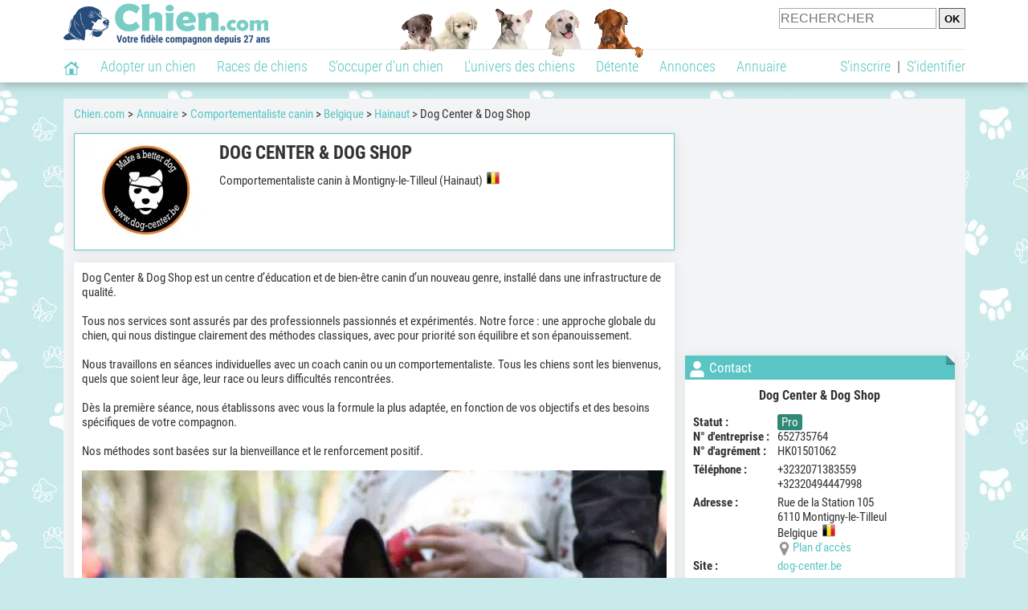

--- FILE ---
content_type: text/html; charset=UTF-8
request_url: https://www.chien.com/adresse/comportementaliste-canin/dog-center-dog-shop-54221.php
body_size: 12337
content:
<!DOCTYPE html><html lang="fr"><head><meta http-equiv="Content-Type" content="text/html; charset=UTF-8"><title>Dog Center & Dog Shop - Comportementaliste canin à Montigny-le-Tilleul</title><meta name="description" content="Dog Center & Dog Shop est un comportementaliste canin à Montigny-le-Tilleul (6110), dans le Hainaut. Retrouvez ses coordonnées et des infos sur ce comportementaliste ainsi que sur d'autres comportementalistes, dans le Hainaut ou dans d'autres provinces."><base href="https://www.chien.com/">            <meta name="robots" content="Index,follow,max-snippet:-1,max-image-preview:large,max-video-preview:-1">
            <meta name="viewport" content="width=device-width, initial-scale=1">
            
                            <meta property="og:title" content="Dog Center & Dog Shop - Comportementaliste canin à Montigny-le-Tilleul">
                <meta property="og:type" content="business.business">
                <meta property="og:description" content="Dog Center & Dog Shop est un comportementaliste canin à Montigny-le-Tilleul (6110), dans le Hainaut. Retrouvez ses coordonnées et des infos sur ce comportementaliste ainsi que sur d'autres comportementalistes, dans le Hainaut ou dans d'autres provinces.">
                <meta property="og:url" content="https://www.chien.com/adresse/comportementaliste-canin/dog-center-dog-shop-54221.php">
                <meta property="og:site_name" content="Chien.com">                                    <meta property="fb:admins" content="100001917719228">
                                <meta property="og:locale" content="fr_FR">

                
                                    <meta property="og:image" content="https://upload.chien.com/img/23-_big-54221-dog-center-dog-shop.jpg?1758114272">
                    <meta property="og:image:width" content="728">
                    <meta property="og:image:height" content="546">
                    <meta name="thumbnail" content="https://upload.chien.com/img/23-_big-54221-dog-center-dog-shop.jpg?1758114272">
                    <link rel="image_src" type="image/jpeg" href="https://upload.chien.com/img/23-_big-54221-dog-center-dog-shop.jpg?1758114272">
                
                                <script type="application/ld+json">
                    [{"@context":"http://schema.org","@type":"Organization","name":"Chien.com","url":"https://www.chien.com/","logo":{"@type":"ImageObject","url":"https://img.chien.com/global/logo/101/logo_white_big.jpg"},"sameAs":"https://www.facebook.com/chiensderace"}]                </script>
            
                            <link rel="canonical" href="https://www.chien.com/adresse/comportementaliste-canin/dog-center-dog-shop-54221.php">
                        <script type="text/javascript">
  !function(){var e=function(){var e,t="__tcfapiLocator",a=[],n=window;for(;n;){try{if(n.frames[t]){e=n;break}}catch(e){}if(n===window.top)break;n=n.parent}e||(!function e(){var a=n.document,r=!!n.frames[t];if(!r)if(a.body){var s=a.createElement("iframe");s.style.cssText="display:none",s.name=t,a.body.appendChild(s)}else setTimeout(e,5);return!r}(),n.__tcfapi=function(){for(var e,t=arguments.length,n=new Array(t),r=0;r<t;r++)n[r]=arguments[r];if(!n.length)return a;if("setGdprApplies"===n[0])n.length>3&&2===parseInt(n[1],10)&&"boolean"==typeof n[3]&&(e=n[3],"function"==typeof n[2]&&n[2]("set",!0));else if("ping"===n[0]){var s={gdprApplies:e,cmpLoaded:!1,cmpStatus:"stub"};"function"==typeof n[2]&&n[2](s)}else a.push(n)},n.addEventListener("message",(function(e){var t="string"==typeof e.data,a={};try{a=t?JSON.parse(e.data):e.data}catch(e){}var n=a.__tcfapiCall;n&&window.__tcfapi(n.command,n.version,(function(a,r){var s={__tcfapiReturn:{returnValue:a,success:r,callId:n.callId}};t&&(s=JSON.stringify(s)),e&&e.source&&e.source.postMessage&&e.source.postMessage(s,"*")}),n.parameter)}),!1))};"undefined"!=typeof module?module.exports=e:e()}();
</script>
<script type="text/javascript">
  const configSFBXAppConsent = {
    appKey: 'b963e1cb-9900-407a-9e41-b1a31fea8261'
  }
</script>
<script src="https://cdn.appconsent.io/tcf2-clear/current/core.bundle.js" defer async></script>
<script type="text/javascript">
  window.dataLayer = window.dataLayer || [];
  if (typeof gtag === 'function') {
    window.isGtagInitBeforeAppConsent = true
  } else {
    function gtag() {
      dataLayer.push(arguments);
    }
  }
  (window.adsbygoogle = window.adsbygoogle || []).pauseAdRequests = 1;
  gtag('consent', 'default', {
    'analytics_storage': 'denied',
    'ad_user_data': 'denied',
    'ad_personalization': 'denied',
    'functionality_storage': 'denied',
    'security_storage': 'granted',
    'personalization_storage': 'denied',
    'ad_storage': 'denied',
    'wait_for_update': 500
  });
</script><link rel="preload" href="https://securepubads.g.doubleclick.net/tag/js/gpt.js" as="script" type="text/javascript">
<script>
var optidigitalQueue = optidigitalQueue || {};
optidigitalQueue.cmd = optidigitalQueue.cmd || [];
</script>
<script type='module' id='optidigital-ad-init' async data-config='{"adUnit": "/73308937/chien.com/annuaire-fiches","pageTargeting":{"thematique_id":"53,2"}}' src='//scripts.opti-digital.com/modules/?site=chien'></script><script async src="https://fundingchoicesmessages.google.com/i/pub-3581225045785948?ers=1"></script><script>(function() {function signalGooglefcPresent() {if (!window.frames['googlefcPresent']) {if (document.body) {const iframe = document.createElement('iframe'); iframe.style = 'width: 0; height: 0; border: none; z-index: -1000; left: -1000px; top: -1000px;'; iframe.style.display = 'none'; iframe.name = 'googlefcPresent'; document.body.appendChild(iframe);} else {setTimeout(signalGooglefcPresent, 0);}}}signalGooglefcPresent();})();</script><link rel="preconnect" href="https://fonts.gstatic.com" crossorigin><link rel="preload" href="https://fonts.gstatic.com/s/robotocondensed/v16/ieVi2ZhZI2eCN5jzbjEETS9weq8-33mZGCQYbw.woff2" as="font" crossorigin><link rel="preload" href="https://fonts.gstatic.com/s/robotocondensed/v16/ieVl2ZhZI2eCN5jzbjEETS9weq8-19K7DQ.woff2" as="font" crossorigin><link rel="preload" href="https://fonts.gstatic.com/s/robotocondensed/v16/ieVi2ZhZI2eCN5jzbjEETS9weq8-32meGCQYbw.woff2" as="font" crossorigin><link rel="preload" href="https://fonts.gstatic.com/s/robotocondensed/v16/ieVj2ZhZI2eCN5jzbjEETS9weq8-19eLDwM9.woff2" as="font" crossorigin><link href="https://static.chien.com/css/101/style_main.1.css?r=49187" rel="stylesheet" media="all"><link href="https://static.chien.com/css/101/style.1.css?r=49187" rel="stylesheet" media="print" onload="this.media='all'"><link href="https://static.chien.com/css/101/print.1.css?r=49187" rel="stylesheet" media="print">
            <link rel="icon" type="image/x-icon" href="https://img.chien.com/global/icones/jeux/101.ico">
            <link rel="shortcut icon" type="image/x-icon" href="https://img.chien.com/global/icones/jeux/101.ico">

            <link rel="alternate" type="application/rss+xml" title="Chien.com" href="https://static.chien.com/rss/101101/articles-2-4.rss">

            <script src="https://static.chien.com/js/domaines/101101.js?r=49378"></script>

            <script src="https://ajax.googleapis.com/ajax/libs/jquery/3.6.0/jquery.min.js"></script>            <script src="https://static.chien.com/js/js_main.js?r=49378"></script>
            <script>charger_js('https://static.chien.com/js/js.js?r=49378', []);</script>                                        <script src="https://static.chien.com/js/applications/3/pages/3103_3220.js?r=49378"></script>
                                                            <script>
                if (typeof(parametre) == 'undefined') {
                    var parametre = new Array();
                }
                parametre['current_version'] = '1';parametre['current_page_id_principal'] = '3103';                            </script><script>charger_js('https://static.chien.com/js/wall.js?r=49378', {'success': 'affichage_wall();'});</script><script src='/.bunny-shield/bd/bunnyprint.js' data-key='LeqgQC4CB9zhwpLd74tLjlWjkl6QILTRviXY4nu7B+LczDlENM4/4NqEDbAeMHwgWFIe65ofpcFKG3yehX0AeczPANZjX36ZN7t4SMPQqWWszSuxVv8BDgEq9TuwLqIin/RWln/d9yUUTDbL483ROiEhTrtYh4rxDFLm8yzqB73IOIKc67fQx5thMFRhNFdhp0vXmnc3NzJwNJiI3ZJd73as8sTSL1mSogTGKh6EX/TjKFs/seWnhYkhopiU9VYH/rW3vcFSUc0RpOZphSRp3W9xqqOEwKSSXZR/3+BJIdRXkjmfOwsy1u9411LPHI0CrBOC3tx2ifu+Iv0kIH76/TOhpddBR1oW07RYluU4sX7qJsGvWD+SDJpW57vROdHXJxGl3WDbPU6bQXNhDTRU/A==' data-validation='[base64]' id='bunnyprint' async></script></head><body onload="charger_lightbox('https://static.chien.com/js/lightbox.js?r=49378', 'https://static.chien.com/css/101/lightbox.1.css?r=49187', '');" onbeforeprint="print_page()">
<iframe id="doit" name="doit" class="masquer"></iframe><div id="doit_div" class="masquer"></div><div class="masquer position_fixed flex flex_center flex_justify_center" id="pprompt_div">
                    <div id="pprompt_overlay" class="overlay" onclick="pprompt_light_masquer();"></div>
                    <div id="pprompt_content"></div>
                </div>
                <div id="pprompt_div_save" class="masquer"></div>	<div id="header" class="flex flex_justify_center header">
		<div class="site_width">
		    <div id="header_version_1_haut" class="flex">
                <a href="https://www.chien.com/"><img alt="Chien.com, le site des amoureux des chiens et chiots" src="https://img.chien.com/global/logo/101/logo.png" class="visuels_type_23 flex flex_align_self_center" id="header_logo"></a>                <div class="flex_1 text_center"><img alt="Chiots" id="header_frise" class="visuels_type_183" src="https://img.chien.com/visuels/emplacements/183/1.png"></div>                <div id="header_search" class="margin_top_default"><form action="/applications/3/ajax/search/traitement_search.php" id="form_search_header" target="doit" method="POST" class="flex">
<input type="hidden" name="domaine_id" value="">
<input type="hidden" name="entiteid" value="">
<input type="text" name="search" maxlength="80" placeholder="RECHERCHER" class="input_height_big">
<input type="submit" class="margin_left_xsmall" value="OK">
</form></div>
			</div>
			<div id="header_separateur" class="clear"></div>
			<nav class="float_left">
				<ul class="ul_block ol_ul_inline_block ul_light">
											<li id="nav_homepage">
							<a title="Page d'accueil" href="/"><span class="lozad_sprite taille_3 sprite sprite_41" style="background-position: -3300px -0px;"></span></a>						</li>
										<li><a class="header_rubriques" href="adoption/">Adopter un chien</a><ul class="display_none header_rubriques_unfold position_absolute ul_block ul_light"><li><a href="adoption/">Conseils pour l'adoption</a></li><li><a href="races-de-chiens/">Races de chiens</a></li><li><a href="adresse/1-0-0-0-0-elevage-de-chiens-1.php">Annuaire des élevages</a></li><li><a href="adresse/17-0-0-0-0-refuge-pour-chien-association-de-protection-animale-1.php">Annuaire des refuges et associations</a></li><li><a href="annonces/1-0-0-0-0-0-0-vente-chien-1.php">Chiens à vendre</a></li><li><a href="annonces/5-0-0-0-0-0-0-don-chien-1.php">Chiens à donner</a></li><li><a href="adoption/prenom-nom-de-chien-16943.php">Idées de nom de chien</a></li></ul></li><li><a class="header_rubriques" href="races-de-chiens/">Races de chiens</a><ul class="display_none header_rubriques_unfold position_absolute ul_block ul_light"><li><a href="races-de-chiens/">Toutes les races</a></li><li><a href="races-de-chiens/berger-allemand-14.php">Berger Allemand</a></li><li><a href="races-de-chiens/berger-australien-17.php">Berger Australien</a></li><li><a href="races-de-chiens/border-collie-51.php">Border Collie</a></li><li><a href="races-de-chiens/cane-corso-52.php">Cane Corso</a></li><li><a href="races-de-chiens/golden-retriever-25.php">Golden Retriever</a></li><li><a href="races-de-chiens/siberian-husky-siberie-36.php">Husky</a></li><li><a href="races-de-chiens/labrador-retriever-4.php">Labrador</a></li><li><a href="races-de-chiens/berger-belge-malinois-28.php">Malinois</a></li><li><a href="races-de-chiens/pomsky-489.php">Pomsky</a></li><li><a href="races-de-chiens/shiba-inu-95.php">Shiba Inu</a></li></ul></li><li><a class="header_rubriques" href="s-occuper-d-un-chien.php">S'occuper d'un chien</a><ul class="display_none header_rubriques_unfold position_absolute ul_block ul_light"><li><a href="alimentation/">Alimentation</a></li><li><a href="education/">Éducation</a></li><li><a href="comportement/">Comportement</a></li><li><a href="toilettage-entretien/">Entretien</a></li><li><a href="sante/">Santé</a></li><li><a href="services/assurance-chien.php" rel="nofollow">Assurance</a></li><li><a href="activites/">Activités</a></li><li><a href="vie-pratique/">Vie pratique</a></li><li><a href="accessoires/">Accessoires</a></li><li><a href="forum/">Forums d'entraide</a></li></ul></li><li><a class="header_rubriques" href="les-chiens.php">L'univers des chiens</a><ul class="display_none header_rubriques_unfold position_absolute ul_block ul_light"><li><a href="histoire/">Histoire</a></li><li><a href="anatomie/">Anatomie</a></li><li><a href="races-de-chiens/">Races</a></li><li><a href="usages/">Usages</a></li><li><a href="metier/">Métiers avec des chiens</a></li><li><a href="culture/">Le chien dans la culture</a></li><li><a href="chiens-celebres/">Chiens célèbres</a></li><li><a href="monde/">Les chiens dans le monde</a></li><li><a href="autres-canides/">Cousins du chien</a></li></ul></li><li><a class="header_rubriques" href="detente.php">Détente</a><ul class="display_none header_rubriques_unfold position_absolute ul_block ul_light"><li><a href="photos-chiens/">Photos</a></li><li><a href="diaporamas-photos/">Diaporamas photos</a></li><li><a href="video/">Vidéos</a></li><li><a href="forum/">Forum</a></li><li><a href="astrologie-canine/">Astrologie canine</a></li></ul></li><li><a class="header_rubriques" href="annonces/petites-annonces-chiens-chiots.php">Annonces</a><ul class="display_none header_rubriques_unfold position_absolute ul_block ul_light"><li><a href="annonces/1-0-0-0-0-0-0-vente-chien-1.php">Chiens à vendre</a></li><li><a href="annonces/5-0-0-0-0-0-0-don-chien-1.php">Chiens à donner</a></li><li><a href="annonces/3-0-0-0-0-0-0-offres-saillie-1.php">Saillie</a></li><li><a href="annonces/publier-une-annonce.php" rel="nofollow">Publier une annonce</a></li></ul></li><li><a class="header_rubriques" href="adresse/annuaire-professionnels-chiens.php">Annuaire</a><ul class="display_none header_rubriques_unfold position_absolute ul_block ul_light"><li><a href="adresse/annuaire-professionnels-chiens.php">Tous les métiers</a></li><li><a href="adresse/1-0-0-0-0-elevage-de-chiens-1.php">Élevages</a></li><li><a href="adresse/17-0-0-0-0-refuge-pour-chien-association-de-protection-animale-1.php">Refuges et associations</a></li><li><a href="adresse/10-0-0-0-0-educateur-dresseur-canin-1.php">Dresseurs / Éducateurs </a></li><li><a href="adresse/9-0-0-0-0-comportementaliste-canin-1.php">Comportementalistes</a></li><li><a href="adresse/19-0-0-0-0-toiletteur-canin-1.php">Toiletteurs</a></li><li><a href="adresse/39-0-0-0-0-veterinaire-pour-chien-1.php">Vétérinaires</a></li><li><a href="adresse/35-0-0-0-0-osteopathe-masseur-pour-chien-1.php">Masseurs et ostéopathes</a></li><li><a href="adresse/16-0-0-0-0-pension-pour-chien-1.php">Pensions</a></li><li><a href="adresse/inscription.php" rel="nofollow">Référencer mon activité</a></li></ul></li>				</ul>
			</nav>
            <script>
            $('nav li').hover(
              function() {
                  $('ul', this).stop().slideDown(0);
              },
                function() {
                $('ul', this).stop().slideUp(0);
              }
            );
            </script>
							<div id="header_not_logged" class="header_logged_or_not_logged text_right"><div class="header_rubriques"><a href="inscription.php" rel="nofollow">S'inscrire</a>&nbsp;&nbsp;|&nbsp;&nbsp;<a href="index.php?page_id=3051&amp;redirection=adresse/comportementaliste-canin/dog-center-dog-shop-54221.php" rel="nofollow">S'identifier</a></div></div>
						<div class="clear"></div>
		</div>
	</div>
    <div id="div_modal_header" onClick="masquer(&quot;div_modal_header&quot;);" class="img_center site_width"></div><div id="centre_page" class="site_width">
<div id="centre_page_gauche_droite" class="flex"><div id="div_gauche"><div id="breadcrumb"><ol itemscope itemtype="http://schema.org/BreadcrumbList" class="ol_ul_inline"><li itemprop="itemListElement" itemscope="" itemtype="http://schema.org/ListItem"><meta itemprop="position" content="1"><a itemprop="item" href="../..//"><span itemprop="name">Chien.com</span></a></li><li itemprop="itemListElement" itemscope="" itemtype="http://schema.org/ListItem"><meta itemprop="position" content="2"><a itemprop="item" href="../../adresse/annuaire-professionnels-chiens.php"><span itemprop="name">Annuaire</span></a></li><li itemprop="itemListElement" itemscope="" itemtype="http://schema.org/ListItem" class="li_last"><meta itemprop="position" content="3"><span itemprop="name"><a href="adresse/9-0-0-0-0-comportementaliste-canin-1.php">Comportementaliste canin</a>&nbsp;> <a href="adresse/9-0-0-21-0-comportementaliste-canin-belgique-1.php">Belgique</a>&nbsp;> <a href="adresse/9-0-0-21-21007-comportementaliste-canin-hainaut-1.php">Hainaut</a>&nbsp;> Dog Center & Dog Shop</span></li></ol></div><div class="boxe_2 boxe_gauche_centre boxe_width_gauche_centre " id="bloc_31">
						<div class="boxe_content " id="bloc_31_content"><div class="flex">
                                    <a href="https://upload.chien.com/img/23-_big-54221-dog-center-dog-shop.jpg?1758114272" data-lightbox="affichage_bloc_31_54221" data-title="Dog Center & Dog Shop"><img src="https://upload.chien.com/img/23-54221-dog-center-dog-shop.jpg?1758114272" alt="Dog Center &amp; Dog Shop" class="taille_13 eager"></a>
                                    <div class="ligne_txt_img_gauche_centre_txt_left">
                                        <h1>Dog Center & Dog Shop</h1>
                                        <p class="margin_top_default">Comportementaliste canin à Montigny-le-Tilleul (Hainaut)<img src="https://img.chien.com/global/icones/flags/21.png" class="margin_left_small visuels_type_49_492" alt="Drapeau de la Belgique" title="Belgique"></p>
                                                                                                <div class="clear"></div>
                                    </div>
                            </div><div class="clear"></div></div></div><div class="boxe_1 boxe_gauche_centre boxe_width_gauche_centre " id="bloc_31030">
						<div class="boxe_content " id="bloc_31030_content"><p id="adresse_introduction">Dog Center & Dog Shop est un centre d’éducation et de bien-être canin d’un nouveau genre, installé dans une infrastructure de qualité. <br>
<br>
Tous nos services sont assurés par des professionnels passionnés et expérimentés. Notre force : une approche globale du chien, qui nous distingue clairement des méthodes classiques, avec pour priorité son équilibre et son épanouissement.<br>
<br>
Nous travaillons en séances individuelles avec un coach canin ou un comportementaliste. Tous les chiens sont les bienvenus, quels que soient leur âge, leur race ou leurs difficultés rencontrées. <br>
<br>
Dès la première séance, nous établissons avec vous la formule la plus adaptée, en fonction de vos objectifs et des besoins spécifiques de votre compagnon.<br>
<br>
Nos méthodes sont basées sur la bienveillance et le renforcement positif.</p><a id="affichage_annuaire_photos_first_a" data-lightbox="affichage_annuaire_photos_54221" href="https://upload.chien.com/upload_global/61/54221-240441_full.jpg" target="_blank" data-title="Dog Center &amp; Dog Shop"><img src="https://upload.chien.com/upload_global/61/54221-240441_light.jpg" alt="Dog Center &amp; Dog Shop" class="taille_17 eager margin_top_big" id="affichage_annuaire_photos_first_img"></a><p id="affichage_annuaire_photos_first_p" class="text_center texte_secondaire"></p><div class="flex margin_top_medium overflow_x_auto"><img data-src="https://upload.chien.com/upload_global/61/54221-240441.jpg" alt="Dog Center &amp; Dog Shop" class="lozad taille_11 cursor_pointer" src="https://img.chien.com/global/interface/divers/1x1_lightgrey.png" onclick="entite_photos_photo_id('annuaire', {src: 'https://upload.chien.com/upload_global/61/54221-240441_light.jpg', photo_texte: '', href: 'https://upload.chien.com/upload_global/61/54221-240441_full.jpg'});"><img data-src="https://upload.chien.com/upload_global/61/54221-240428.jpg" alt="Dog Center &amp; Dog Shop" class="lozad taille_11 cursor_pointer margin_left_default" src="https://img.chien.com/global/interface/divers/1x1_lightgrey.png" onclick="entite_photos_photo_id('annuaire', {src: 'https://upload.chien.com/upload_global/61/54221-240428_light.jpg', photo_texte: '', href: 'https://upload.chien.com/upload_global/61/54221-240428_full.jpg'});"><img data-src="https://upload.chien.com/upload_global/61/54221-240439.jpg" alt="Dog Center &amp; Dog Shop" class="lozad taille_11 cursor_pointer margin_left_default" src="https://img.chien.com/global/interface/divers/1x1_lightgrey.png" onclick="entite_photos_photo_id('annuaire', {src: 'https://upload.chien.com/upload_global/61/54221-240439_light.jpg', photo_texte: '', href: 'https://upload.chien.com/upload_global/61/54221-240439_full.jpg'});"><img data-src="https://upload.chien.com/upload_global/61/54221-240438.jpg" alt="Dog Center &amp; Dog Shop" class="lozad taille_11 cursor_pointer margin_left_default" src="https://img.chien.com/global/interface/divers/1x1_lightgrey.png" onclick="entite_photos_photo_id('annuaire', {src: 'https://upload.chien.com/upload_global/61/54221-240438_light.jpg', photo_texte: '', href: 'https://upload.chien.com/upload_global/61/54221-240438_full.jpg'});"><img data-src="https://upload.chien.com/upload_global/61/54221-93356.jpg" alt="Dog Center &amp; Dog Shop" class="lozad taille_11 cursor_pointer margin_left_default" src="https://img.chien.com/global/interface/divers/1x1_lightgrey.png" onclick="entite_photos_photo_id('annuaire', {src: 'https://upload.chien.com/upload_global/61/54221-93356_light.jpg', photo_texte: '', href: 'https://upload.chien.com/upload_global/61/54221-93356_full.jpg'});"><img data-src="https://upload.chien.com/upload_global/61/54221-93357.jpg" alt="Dog Center &amp; Dog Shop" class="lozad taille_11 cursor_pointer margin_left_default" src="https://img.chien.com/global/interface/divers/1x1_lightgrey.png" onclick="entite_photos_photo_id('annuaire', {src: 'https://upload.chien.com/upload_global/61/54221-93357_light.jpg', photo_texte: '', href: 'https://upload.chien.com/upload_global/61/54221-93357_full.jpg'});"><img data-src="https://upload.chien.com/upload_global/61/54221-93358.jpg" alt="Dog Center &amp; Dog Shop" class="lozad taille_11 cursor_pointer margin_left_default" src="https://img.chien.com/global/interface/divers/1x1_lightgrey.png" onclick="entite_photos_photo_id('annuaire', {src: 'https://upload.chien.com/upload_global/61/54221-93358_light.jpg', photo_texte: '', href: 'https://upload.chien.com/upload_global/61/54221-93358_full.jpg'});"><img data-src="https://upload.chien.com/upload_global/61/54221-93359.jpg" alt="Dog Center &amp; Dog Shop" class="lozad taille_11 cursor_pointer margin_left_default" src="https://img.chien.com/global/interface/divers/1x1_lightgrey.png" onclick="entite_photos_photo_id('annuaire', {src: 'https://upload.chien.com/upload_global/61/54221-93359_light.jpg', photo_texte: '', href: 'https://upload.chien.com/upload_global/61/54221-93359_full.jpg'});"><img data-src="https://upload.chien.com/upload_global/61/54221-167129.jpg" alt="Dog Center &amp; Dog Shop" class="lozad taille_11 cursor_pointer margin_left_default" src="https://img.chien.com/global/interface/divers/1x1_lightgrey.png" onclick="entite_photos_photo_id('annuaire', {src: 'https://upload.chien.com/upload_global/61/54221-167129_light.jpg', photo_texte: '', href: 'https://upload.chien.com/upload_global/61/54221-167129_full.jpg'});"><img data-src="https://upload.chien.com/upload_global/61/54221-167130.jpg" alt="Dog Center &amp; Dog Shop" class="lozad taille_11 cursor_pointer margin_left_default" src="https://img.chien.com/global/interface/divers/1x1_lightgrey.png" onclick="entite_photos_photo_id('annuaire', {src: 'https://upload.chien.com/upload_global/61/54221-167130_light.jpg', photo_texte: '', href: 'https://upload.chien.com/upload_global/61/54221-167130_full.jpg'});"></div><div id="affichage_partage_331030" class="margin_top_big">
                                <a class="flex float_right font_size_xbig" href="javascript:pprompt_light(3000, '', {parametre_function: {0: 331030, 1: 'adresse/comportementaliste-canin/dog-center-dog-shop-54221.php'}});void(0);"><span class="lozad_sprite taille_3 sprite sprite_41 margin_right_small" style="background-position: -3420px -0px;"></span>Partager</a>
                              </div><div class="clear"></div></div></div>
		<div class="boxe_1 boxe_gauche_centre boxe_width_gauche_centre " id="bloc_31033">
			<div class="boxe_titre boxe_titre_1 flex flex_center font_size_xxbig" id="bloc_31033_titre"><div class="margin_right_small"><div class="taille_3"><span class="sprite_22_223 lozad_sprite taille_3 sprite sprite_22_modalite_4" style="background-position: -600px 0px;"></span></div></div><h2>Autres activités proposées</h2></div>
			<div class="boxe_content " id="bloc_31033_content"><a href="adresse/accessoire-jouet-equipement-produit-pour-chien/dog-center-dog-shop-54220.php" class="flex lien_bloc"><img data-src="https://upload.chien.com/img/23-54220-dog-center-dog-shop.jpg?1758115002" alt="Dog Center &amp; Dog Shop" class="lozad taille_13" src="https://img.chien.com/global/interface/divers/1x1_lightgrey.png">
                                                                                        <div class="flex_1 margin_left_medium">
                                                                                            <div class="margin_bottom_medium h3 lien_titre">Dog Center & Dog Shop</div>                                 
                                                                                            <div class="text_italic texte_secondaire">Fabricant ou magasin d'accessoires, produits & équipements pour chien</div>
                                                                                            <p class="adresse_introduction margin_top_small">Au Dog Center & Dog Shop, vous trouverez une variété d'accessoires et d'équipements pour chien.

Nous mettons à disposition des jouets, peluches, gamelles, tapis, accessoires de voyage, jeu...</p>
                                                                                        </div></a><div class="boxe_separateur_1 boxe_separateur_height_big boxe_separateur_width_default boxe_content_separateur"></div><a href="adresse/fabricant-ou-magasin-d-alimentation-pour-chien/dog-center-dog-shop-107278.php" class="flex lien_bloc margin_top_default"><img data-src="https://upload.chien.com/img/23-107278-dog-center-dog-shop.jpg?1758115495" alt="Dog Center &amp; Dog Shop" class="lozad taille_13" src="https://img.chien.com/global/interface/divers/1x1_lightgrey.png">
                                                                                        <div class="flex_1 margin_left_medium">
                                                                                            <div class="margin_bottom_medium h3 lien_titre">Dog Center & Dog Shop</div>                                 
                                                                                            <div class="text_italic texte_secondaire">Fabricant ou magasin d'alimentation pour chien</div>
                                                                                            <p class="adresse_introduction margin_top_small">Au Dog Center & Dog Shop, nous proposons uniquement des produits naturels et de qualité supérieure. 

En matière d’alimentation, nous offrons trois types de nourriture : BARF, ration ménagère...</p>
                                                                                        </div></a><div class="boxe_separateur_1 boxe_separateur_height_big boxe_separateur_width_default boxe_content_separateur"></div><a href="adresse/toiletteur-canin/dog-center-dog-shop-107279.php" class="flex lien_bloc margin_top_default"><img data-src="https://upload.chien.com/img/23-107279-dog-center-dog-shop.jpg?1758115761" alt="Dog Center &amp; Dog Shop" class="lozad taille_13" src="https://img.chien.com/global/interface/divers/1x1_lightgrey.png">
                                                                                        <div class="flex_1 margin_left_medium">
                                                                                            <div class="margin_bottom_medium h3 lien_titre">Dog Center & Dog Shop</div>                                 
                                                                                            <div class="text_italic texte_secondaire">Toiletteur pour chien</div>
                                                                                            <p class="adresse_introduction margin_top_small">Au Dog Center & Dog Shop, notre salon de toilettage accueille les chiens et les chats dans des conditions optimales, pour leur confort et leur bien-être.

 Nous accordons une grande importance...</p>
                                                                                        </div></a><div class="boxe_separateur_1 boxe_separateur_height_big boxe_separateur_width_default boxe_content_separateur"></div><a href="adresse/organisme-de-formation-aux-metiers-du-chien/dog-center-dog-shop-107281.php" class="flex lien_bloc margin_top_default"><img data-src="https://upload.chien.com/img/23-107281-dog-center-dog-shop.jpg?1758116552" alt="Dog Center &amp; Dog Shop" class="lozad taille_13" src="https://img.chien.com/global/interface/divers/1x1_lightgrey.png">
                                                                                        <div class="flex_1 margin_left_medium">
                                                                                            <div class="margin_bottom_medium h3 lien_titre">Dog Center & Dog Shop</div>                                 
                                                                                            <div class="text_italic texte_secondaire">Organisme de formation aux métiers du chien</div>
                                                                                            <p class="adresse_introduction margin_top_small">Si vous aimez les chiens et souhaitez en faire votre métier, le Dog Center & Dog Shop propose une formation professionnelle de coach canin sur 9 mois.

Vous suivrez des cours théoriques e...</p>
                                                                                        </div></a><div class="boxe_separateur_1 boxe_separateur_height_big boxe_separateur_width_default boxe_content_separateur"></div><a href="adresse/educateur-dresseur-canin/dog-center-dog-shop-107277.php" class="flex lien_bloc margin_top_default"><img data-src="https://upload.chien.com/img/23-107277-dog-center-dog-shop.jpg?1758114832" alt="Dog Center &amp; Dog Shop" class="lozad taille_13" src="https://img.chien.com/global/interface/divers/1x1_lightgrey.png">
                                                                                        <div class="flex_1 margin_left_medium">
                                                                                            <div class="margin_bottom_medium h3 lien_titre">Dog Center & Dog Shop</div>                                 
                                                                                            <div class="text_italic texte_secondaire">Dresseur / Éducateur  canin</div>
                                                                                            <p class="adresse_introduction margin_top_small">Dog Center & Dog Shop est un espace dédié à l’éducation et à l’épanouissement de votre chien. Nous offrons entre autres des séances d’éducation de base, au cours desquelles sont enseignés la...</p>
                                                                                        </div></a><div class="clear"></div></div></div>
		<div class="boxe_1 boxe_gauche_centre boxe_width_gauche_centre " id="bloc_31032">
			<div class="boxe_titre boxe_titre_1 flex flex_center font_size_xxbig" id="bloc_31032_titre"><div class="margin_right_small"><div class="taille_3"><span class="sprite_22_223 lozad_sprite taille_3 sprite sprite_22_modalite_4" style="background-position: -600px 0px;"></span></div></div><h2>Autres comportementalistes canins à proximité</h2></div>
			<div class="boxe_content " id="bloc_31032_content"><a href="adresse/comportementaliste-canin/avec-le-chien-naturellement-86008.php" class="flex lien_bloc"><img data-src="https://upload.chien.com/img/23-86008-avec-le-chien-naturellement.jpg?1757806287" alt="Avec le chien naturellement" class="lozad taille_13" src="https://img.chien.com/global/interface/divers/1x1_lightgrey.png">
                                                                                        <div class="flex_1 margin_left_medium">
                                                                                            <div class="margin_bottom_medium h3 lien_titre">Avec le chien naturellement</div>                                 
                                                                                            <div class="text_italic texte_secondaire">À Beloeil (7972)</div>
                                                                                            <p class="adresse_introduction margin_top_small">Avec le chien, naturellement place le bien-être de votre chien au cœur de ses préoccupations
et vous aide à (re)construire une relation solide, basée sur la confiance, la coopération et le...</p>
                                                                                        </div></a><div class="boxe_separateur_1 boxe_separateur_height_big boxe_separateur_width_default boxe_content_separateur"></div><a href="adresse/comportementaliste-canin/le-champ-des-valkyries-102872.php" class="flex lien_bloc margin_top_default"><img data-src="https://upload.chien.com/img/23-102872-le-champ-des-valkyries.jpg?1736440956" alt="Le Champ des Valkyries" class="lozad taille_13" src="https://img.chien.com/global/interface/divers/1x1_lightgrey.png">
                                                                                        <div class="flex_1 margin_left_medium">
                                                                                            <div class="margin_bottom_medium h3 lien_titre">Le Champ des Valkyries</div>                                 
                                                                                            <div class="text_italic texte_secondaire">À Soulme (5680)</div>
                                                                                            <p class="adresse_introduction margin_top_small">Je suis là pour vous aider à mieux comprendre le comportement de votre compagnon et résoudre les éventuelles difficultés que vous rencontrez. 

J'utilise des méthodes positives, sans contrainte...</p>
                                                                                        </div></a><div class="boxe_separateur_1 boxe_separateur_height_big boxe_separateur_width_default boxe_content_separateur"></div><a href="adresse/comportementaliste-canin/agi-minifun-100871.php" class="flex lien_bloc margin_top_default"><img data-src="https://upload.chien.com/img/23-100871-agi-minifun.jpg?1730224239" alt="Agi'MiniFun" class="lozad taille_13" src="https://img.chien.com/global/interface/divers/1x1_lightgrey.png">
                                                                                        <div class="flex_1 margin_left_medium">
                                                                                            <div class="margin_bottom_medium h3 lien_titre">Agi'MiniFun</div>                                 
                                                                                            <div class="text_italic texte_secondaire">À Courcelles (6180)</div>
                                                                                            <p class="adresse_introduction margin_top_small">Chez Agi'MiniFun, nos séances comportementales sont conçues pour répondre aux besoins spécifiques de chaque duo maître-chien.

Nous commençons par un bilan comportemental approfondi, essentiel...</p>
                                                                                        </div></a><div class="boxe_separateur_1 boxe_separateur_height_big boxe_separateur_width_default boxe_content_separateur"></div><a href="adresse/comportementaliste-canin/la-rune-du-loup-99514.php" class="flex lien_bloc margin_top_default"><img data-src="https://upload.chien.com/img/23-99514-la-rune-du-loup.jpg?1726346909" alt="La Rune du Loup" class="lozad taille_13" src="https://img.chien.com/global/interface/divers/1x1_lightgrey.png">
                                                                                        <div class="flex_1 margin_left_medium">
                                                                                            <div class="margin_bottom_medium h3 lien_titre">La Rune du Loup</div>                                 
                                                                                            <div class="text_italic texte_secondaire">À Charleroi (6061)</div>
                                                                                            <p class="adresse_introduction margin_top_small">En tant que comportementaliste, ma mission est d'aider les chiens et leurs humains à mieux se comprendre et à vivre en harmonie. 

Avec patience et en adoptant une approche basée su...</p>
                                                                                        </div></a><div class="boxe_separateur_1 boxe_separateur_height_big boxe_separateur_width_default boxe_content_separateur"></div><a href="adresse/comportementaliste-canin/dog-en-soi-99368.php" class="flex lien_bloc margin_top_default"><img data-src="https://upload.chien.com/img/23-99368-dog-en-soi.jpg?1725972853" alt="Dog en Soi" class="lozad taille_13" src="https://img.chien.com/global/interface/divers/1x1_lightgrey.png">
                                                                                        <div class="flex_1 margin_left_medium">
                                                                                            <div class="margin_bottom_medium h3 lien_titre">Dog en Soi</div>                                 
                                                                                            <div class="text_italic texte_secondaire">À Fleurus (6220)</div>
                                                                                            <p class="adresse_introduction margin_top_small">À l’arrivée de votre chien, vous imaginiez partager avec lui une vie paisible. Pourtant, ce rêve s’est rapidement transformé en une série de frustrations. Dès les premiers jours, votre compagnon...</p>
                                                                                        </div></a><div class="flex"><a class="bouton bouton_1 bouton_width_big margin_top_big" href="adresse/9-0-0-21-21007-comportementaliste-canin-hainaut-1.php">Voir la suite</a><span class="bouton bouton_1 bouton_width_big cursor_pointer margin_top_big" onclick="pprompt_light(3031, '3103' , {parametre_function: {arguments: {adresse_activite_id: 9, adresse_pays_id: 21}}});">Parcourir l'annuaire</span></div><div class="clear"></div></div></div><div class="boxe_1 boxe_gauche_centre boxe_width_gauche_centre " id="bloc_3103599">
						<div class="boxe_content " id="bloc_3103599_content"><div class="Content_Bottom"></div><div class="clear"></div></div></div></div><div id="div_droite"><div class="boxe_droite  " id="bloc_310358_content"><div class="Rectangle_1"></div></div>
		<div class="boxe_1 boxe_droite boxe_width_droite " id="bloc_31037">
			<div class="boxe_titre boxe_titre_1 flex flex_center font_size_xxbig" id="bloc_31037_titre"><div class="margin_right_small"><div class="taille_3"><span class="sprite_22_223 lozad_sprite taille_3 sprite sprite_22_modalite_4" style="background-position: -20px 0px;"></span></div></div><h2>Contact</h2></div>
			<div class="boxe_content boxe_rad" id="bloc_31037_content"><div class="font_bold font_size_big margin_bottom_big text_center">Dog Center & Dog Shop</div><div class="flex"><div class="affichage_membres_coordonnees_key font_bold">Statut&nbsp;: </div><div class="flex_1"><span class="bouton bouton_23 display_inline">Pro</span></div></div><div class="flex"><div class="affichage_membres_coordonnees_key font_bold">N° d'entreprise&nbsp;:</div><div class="flex_1">652735764</div></div><div class="flex"><div class="affichage_membres_coordonnees_key font_bold">N° d'agrément&nbsp;:</div><div class="flex_1">HK01501062</div></div><div class="margin_bottom_small"></div><div class="margin_bottom_small"></div><div class="flex"><div class="affichage_membres_coordonnees_key font_bold">Téléphone&nbsp;:</div><div class="flex_1">+3232071383559<br>+32320494447998</div></div><div class="margin_bottom_small"></div><div class="flex"><div class="affichage_membres_coordonnees_key font_bold">Adresse&nbsp;:</div><div class="flex_1">Rue de la Station 105<br>6110&nbsp;Montigny-le-Tilleul<br>Belgique&nbsp;&nbsp;<img src="https://img.chien.com/global/icones/flags/21.png" alt="Drapeau de la Belgique" title="Belgique" class="visuels_type_49_492"><div class="flex"><div class="taille_2 margin_right_xxsmall"><span class="sprite_41_414 lozad_sprite taille_3 sprite sprite_41_global" style="background-position: -2480px -0px;"></span></div><a href="javascript:pprompt_light(31037, '3103', {parametre_function: {0: 54221}});void(0);">Plan d'accès</a></div></div></div><div class="margin_bottom_small"></div><div class="flex"><div class="affichage_membres_coordonnees_key font_bold">Site&nbsp;: </div><div class="flex_1"><a href="/t/out-39396.php" target="_blank">dog-center.be</a></div></div><span class="bouton bouton_1 bouton_width_default cursor_pointer" onclick="pprompt_light(31031, '3103', {parametre_function: {0: 54221}});disable_exit_overlay();">Lui écrire</span><div class="clear"></div></div></div>
		<div class="boxe_1 boxe_droite boxe_width_droite " id="bloc_31039">
			<div class="boxe_titre boxe_titre_1 flex flex_center font_size_xxbig" id="bloc_31039_titre"><div class="margin_right_small"><div class="taille_3"><span class="sprite_41_413 lozad_sprite taille_3 sprite sprite_41_modalite_4_global" style="background-position: -1620px 0px;"></span></div></div><h2>Parcourir l'annuaire</h2></div>
			<div class="boxe_content " id="bloc_31039_content"><h3 class="margin_bottom_default">Recherche par critères&nbsp;:</h3>
            <form id="form_adresses_traitement_liste" name="form_adresses_traitement_liste" action="applications/3/ajax/annuaire/traitement_liste.php" method="POST" target="doit">
                <div id="form_adresses_traitement_liste_modal" class="margin_bottom_default masquer"></div>		
                
		<div class="form_ligne">Activité&nbsp;:
			<div class="form_ligne_value_width_value_big float_right">
				<select name="adresse_activite_id" onChange="affichage_select_adresse_raceid({adresse_activite_id: this.value, adresse_raceid: '', adresse_pays_id: 21, adresse_subdivision_id: 21007}); affichage_select_adresse_pays_id({adresse_activite_id: this.value, adresse_raceid: '', adresse_pays_id: 21, adresse_subdivision_id: 21007});" class="input_width_droite">
					<option value="">Tous</option><option value="" disabled>&nbsp;</option><option value="5" >Artiste / Photographe animalier</option><option value="22" >Association de chiens d'assistance ou de soutien</option><option value="20" >Balade en chiens de traîneau</option><option value="7" >Cimetière / Crématorium / Services funéraires pour chien</option><option value="8" >Club d'éducation ou de sport canin</option><option value="2" >Club de race</option><option value="9" selected>Comportementaliste canin</option><option value="10" >Dresseur / Éducateur  canin</option><option value="1" >Élevage de chiens</option><option value="3" >Fabricant ou magasin d'accessoires, produits & équipements pour chien</option><option value="4" >Fabricant ou magasin d'alimentation pour chien</option><option value="32" >Garde de chien à domicile (dog-sitter)</option><option value="12" >Handler pour chien</option><option value="14" >Loisirs pour chien</option><option value="35" >Masseur / Ostéopathe pour chien</option><option value="11" >Organisme de formation aux métiers du chien</option><option value="15" >Organismes, fédérations et associations canines</option><option value="16" >Pension canine</option><option value="30" >Promeneur de chien (dog walker)</option><option value="17" >Refuge pour chien / Association de protection animale</option><option value="31" >Taxi animalier</option><option value="19" >Toiletteur pour chien</option><option value="39" >Vétérinaire pour chien</option><option value="33" >Visite de chien à domicile</option>
				</select>
			</div>
		</div>
		<div id="affichage_select_adresse_raceid_div_select"></div>
		<div id="affichage_select_adresse_pays_id_div_select">
    <div class="form_ligne">
        Pays&nbsp;:
        <div class="form_ligne_value_width_value_big float_right">
            <select onChange="affichage_select_adresse_subdivision_id({adresse_pays_id: this.value, select_name_prefixe: 'adresse', adresse_activite_id: 9, adresse_raceid: '', adresse_subdivision_id: 21007});" class="input_width_droite" name="adresse_pays_id" id="adresse_pays_id"><option value="">Tous les pays</option><option value="" disabled>&nbsp;</option><option value="21" selected>Belgique</option><option value="37" >Cameroun</option><option value="38" >Canada</option><option value="194" >Espagne</option><option value="73" >France</option><option value="124" >Luxembourg</option><option value="171" >Portugal</option><option value="185" >Sénégal</option><option value="203" >Suisse</option></select>
        </div>
    </div>
    <div class="form_ligne">
        
            <div id="adresse_affichage_select_pays_subdivision_conteneur" class="masquer">
                <span id="adresse_affichage_select_pays_subdivision_div_titre" class="vide"></span>
                <span id="adresse_affichage_select_pays_subdivision_div_select" class="form_ligne_value_width_value_big float_right"></span>
            </div>
    </div>
		<script>
            window.parent.$('#adresse_affichage_select_pays_subdivision_div_select').html('<select id=\"adresse_subdivision_id\" name=\"adresse_subdivision_id\" onChange=\"remove_class_apres_test(this);\" class=\"input_width_droite\"><option value=\"\"></option><option value=\"\" disabled>&nbsp;</option><option value=\"21001\" disabled>Anvers</option><option value=\"21002\" >Brabant Flamand</option><option value=\"21003\" >Brabant Wallon</option><option value=\"21004\" >Bruxelles</option><option value=\"21005\" >Flandre Occidentale</option><option value=\"21006\" >Flandre Orientale</option><option value=\"21007\" selected>Hainaut</option><option value=\"21008\" >Liège</option><option value=\"21009\" disabled>Limbourg</option><option value=\"21010\" >Luxembourg</option><option value=\"21011\" >Namur</option></select>');
            window.parent.$('#adresse_affichage_select_pays_subdivision_div_titre').html('Province&nbsp;:');
            window.parent.$('#adresse_affichage_select_pays_subdivision_conteneur').removeClass('masquer').addClass('afficher');
		</script></div><input type="submit" name="ok" value="Rechercher" class="float_right"><div class="clear"></div>
            </form><div class="boxe_separateur_1 boxe_separateur_height_big boxe_separateur_width_default"></div><h3 class="margin_bottom_default">Recherche par mot-clef&nbsp;:</h3><form action="/applications/3/ajax/search/traitement_search.php" id="form_affichage_adresses_search" target="doit" method="POST" class="flex">
<input type="hidden" name="domaine_id" value="101101">
<input type="hidden" name="entiteid" value="31">
<input type="text" name="search" maxlength="80" placeholder="Nom de ville, de métier..." class="flex_1">
<input type="submit" class="margin_left_xsmall" value="Rechercher">
</form><div class="clear"></div></div></div><div class="boxe_droite position_sticky " id="bloc_180_content"><div class="HalfpageAd_1"></div></div></div></div><div id="footer" class="clear margin_top_xbig text_center">
    <div id="footer_frise" class="lozad" data-background-image="https://img.chien.com/interface/divers/footer.png">


			
<div id="footer_copyright_liens"><div class="display_inline">© 1998-2025 Chien.com</div><div class="display_inline">&nbsp;&nbsp;&nbsp;&nbsp;|&nbsp;&nbsp;&nbsp;&nbsp;</div><div id="footer_liens" class="display_inline"><a href="contact.php">Aide / Contact</a>&nbsp;&nbsp;&nbsp;-&nbsp;&nbsp;&nbsp;<a href="lexique/">Lexique</a>&nbsp;&nbsp;&nbsp;-&nbsp;&nbsp;&nbsp;<a href="faire-un-lien.php">Faire un lien</a>&nbsp;&nbsp;&nbsp;-&nbsp;&nbsp;&nbsp;<a href="mentions-legales.php">Mentions légales</a>&nbsp;&nbsp;&nbsp;-&nbsp;&nbsp;&nbsp;<a href="cgu.php">C.G.U.</a></div></div>	</div></div>    </div><br class="clear">
<script>
                                        const observer = lozad('.lozad', {
                                            rootMargin: '600px 100px', // syntax similar to that of CSS Margin
                                            threshold: 0.1 // ratio of element convergence
                                        });
                                        observer.observe();
                                    </script><script async src="https://www.googletagmanager.com/gtag/js?id=G-G6610HPPH0"></script>
<script>
  window.dataLayer = window.dataLayer || [];
  function gtag(){dataLayer.push(arguments);}
  gtag('js', new Date());

  gtag('config', 'G-G6610HPPH0');
</script><script>
setTimeout(delayOM, 5000);
function delayOM() {
(function(d,u,ac,a){var s=d.createElement('script');s.type='text/javascript';s.src='https://149-2.chien.com/app/js/api.min.js';s.async=true;s.dataset.user=u;s.dataset.account=ac;s.dataset.api=a;d.getElementsByTagName('head')[0].appendChild(s);})    
(document,162272,176222,'149-1');
}
</script>
<script>
document.addEventListener('om.Html.append.after', function(event) {
    const eventCampaignId = event.detail.Campaign.id;
    const link = document.querySelector('#om-' + eventCampaignId + ' a.om-trigger-conversion');
    if(link.target === '_blank') {
        link.addEventListener('click', function() {
            const campaign = window['om' + eventCampaignId];

            if(campaign) {
                campaign.startClose();
            }
        });  
    }
});    
</script><script>
var _nAdzq=_nAdzq ||[];
(function(){
_nAdzq.push(['setIds','52928ee6efa96aee']);
_nAdzq.push(['setPk','BDHzRW6OE-FJURLdfZBT1954yR9nIw448tDqytvbxRJi001fFIpewyIK9PAJdJBG8tsLrY2mJHpV1KaF7HgRKeU']);
_nAdzq.push(['setLogo','https://img.chien.com/global/logo/101/logo.png']);
_nAdzq.push(['setDomain', 'notifpush.com']);
_nAdzq.push(['setNativDomain', true]); // domaine de l'optin natif
_nAdzq.push(['setSubscriptionNotif', false]); // notification after optin
_nAdzq.push(['setTemplateId', 'chien']);
_nAdzq.push(['setEnv']);
var u='https://notifpush.com/scripts/';
var s=document.createElement('script');
s.defer=true;
s.async=true;
s.src=u+'nadz-sdk.js';
var p=document.getElementsByTagName('script')[0];
p.parentNode.insertBefore(s,p);
})();
</script></body>
</html>


--- FILE ---
content_type: application/javascript; charset=utf-8
request_url: https://fundingchoicesmessages.google.com/f/AGSKWxVudsi20egTFa0vk0U6u84zsNKH8MY7EB1KFvFhINFM2rh3DoatBz6uGMf_33CoF3CL92MYNkmHULOxPvwlKQndQQ8b-ZhAPJiE1-nXINZzSCnEOWuxKrZ9BIGvLjfMPjfVpA8T56mHnuGVsEuPgv-BDqpdu1Nv8XpudaL3bn6rCsg4oigIFiTBXiJt/_/viewbannerad..300x250./ad_util._160_ad_/adpop.
body_size: -1288
content:
window['0fe94667-f37d-4b28-9d85-b59862ca1828'] = true;